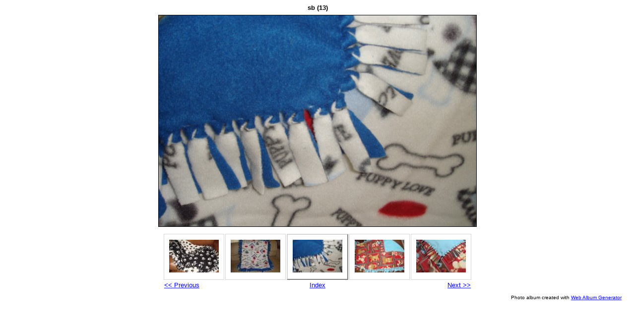

--- FILE ---
content_type: text/html
request_url: http://fancyfleeceblankets.com/images/SmallBlankets/sb13.html
body_size: 725
content:
<!DOCTYPE html PUBLIC "-//W3C//DTD XHTML 1.0 Strict//EN" "http://www.w3.org/TR/xhtml1/DTD/xhtml1-strict.dtd">
<html xmlns="http://www.w3.org/1999/xhtml" xml:lang="en">
<head>
   <title>sb (13)</title>
   <meta http-equiv="Content-Type" content="text/html; charset=utf-8" />
   <meta http-equiv="Generator" content="Web Album Generator 1.8.2; http://www.ornj.net/" />
   <link rel="prefetch" href="sb14.jpg" />
   <link rel="stylesheet" type="text/css" href="main.css" />
</head>
<body>
   <h1 class="title">sb (13)</h1>
   <div id="photograph">
	<img src="sb13.jpg" title="sb (13)" alt="sb13.jpg" />
   </div>

<div id="navigation">
	<table>
	<tr>
		<td class="thumbcell"><a href="sb69.html"><img src="sb69_small.jpg" title="sb (69)" alt="sb69_small.jpg" /></a></td>
		<td class="thumbcell"><a href="sb12.html"><img src="sb12_small.jpg" title="sb (12)" alt="sb12_small.jpg" /></a></td>
		<td class="thumbcell selected"><img src="sb13_small.jpg" title="sb (13)" alt="sb13_small.jpg" /></td>
		<td class="thumbcell"><a href="sb14.html"><img src="sb14_small.jpg" title="sb (14)" alt="sb14_small.jpg" /></a></td>
		<td class="thumbcell"><a href="sb15.html"><img src="sb15_small.jpg" title="sb (15)" alt="sb15_small.jpg" /></a></td>
	</tr>
	<tr class="textnavigation">
		<td class="previous"><span class="previous"><a href="sb12.html" title="Previous Photograph">&lt;&lt; Previous</a></span></td>
		<td class="index" colspan="3"><span class="index"><a href="index.html" title="Return to Index">Index</a></span></td>
		<td class="next"><span class="next"><a href="sb14.html" title="Next Photograph">Next &gt;&gt;</a></span></td>
	</tr>
	</table>
</div>

   <p class="footnote">Photo album created with <a href="http://www.ornj.net/">Web Album Generator</a></p>
</body>
</html>
